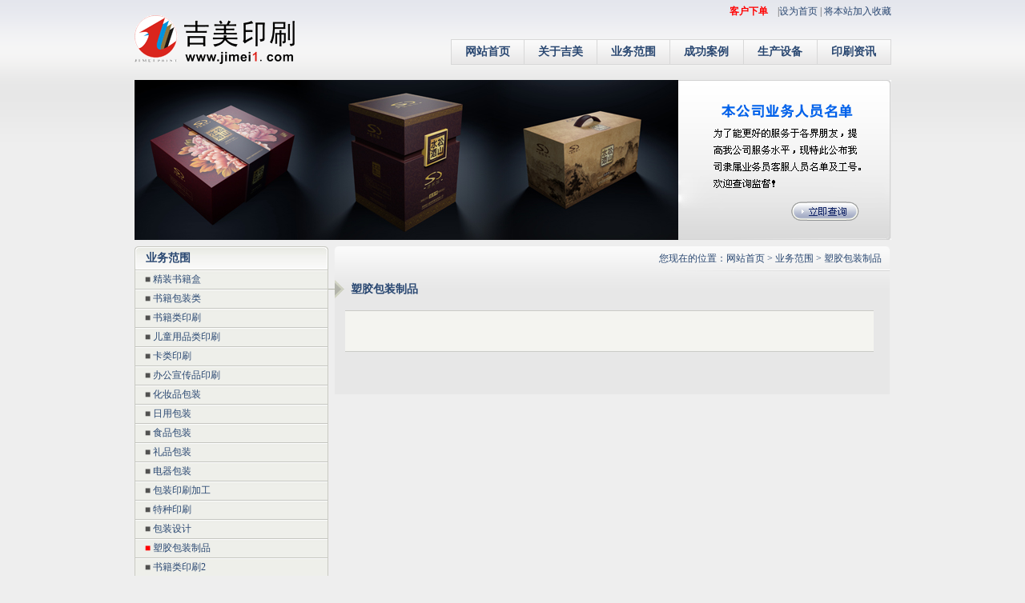

--- FILE ---
content_type: text/html
request_url: http://www.jimei1.com/servicelist.asp?cid=11
body_size: 11302
content:
<!DOCTYPE html PUBLIC "-//W3C//DTD XHTML 1.0 Transitional//EN" "http://www.w3.org/TR/xhtml1/DTD/xhtml1-transitional.dtd">
<html xmlns="http://www.w3.org/1999/xhtml">
<head>
<meta http-equiv="Content-Type" content="text/html; charset=gb2312" />
<title>塑胶包装制品 - 业务范围 - 佛山市吉美印刷有限公司</title>
<link href="images/style.css" rel="stylesheet" type="text/css" />
<style type="text/css">
<!--
.pic_zs1{padding-left:44px; width:601px; border-bottom:1px solid #cacbc7; border-top:1px solid #cacbc7; background:#f4f4f0; padding-top:4px; padding-bottom:4px;float:left;}
.pic_zs1 ul{margin:0; padding:0;}
.pic_zs1 ul li{float:left; width:101px; padding-left:10px; text-align:left; background:url(images/p-icon01.gif) no-repeat right 3px; line-height:20px;}
.pic_zs1 ul li a{color:#666;}
.pic_zs1 ul li a:hover{color:#234677; text-decoration:none;}
.pic_zs{width:675px;}
.pic_zs ul{margin:0; padding:0;}
.pic_zs ul li{float:left; width:159px; text-align:center; margin-left:8px; display:inline; height:155px; overflow:hidden; margin-bottom:16px;}
.pic_zs ul li img{width:145px; height:113px; padding:7px; background:#fff; margin-bottom:7px;}
.pic_zs ul li a{color:#666;}
.pic_zs ul li a:hover{color:#234677;}
-->
</style>
</head>

<body>
<table width="945" border="0" cellspacing="0" cellpadding="0">
  <tr>
    <td width="245" rowspan="2"><a href="/" title="佛山市吉美印刷有限公司"><img src="images/logo.gif" width="200" height="61" /></a></td>
    <td width="700" height="30" align="right"><a href="liuyan.htm" style="color:#FF0000; text-decoration:none;"><b>客户下单</b></a>&nbsp;&nbsp;&nbsp;&nbsp;|<a href="#" onclick="this.style.behavior='url(#default#homepage)';this.setHomePage('http://www.jimei1.com/');return false">设为首页</a> | <a href="javascript:window.external.AddFavorite(document.location.href,document.title)">将本站加入收藏</a></td>
  </tr>
  <tr>
    <td height="70"><table width="550" border="0" align="right" cellpadding="0" cellspacing="1" bgcolor="#D8D8D8">
      <tr align="center">
        <td height="30" background="images/bg1.gif" class="f14px"><a href="/">网站首页</a></td>
        <td background="images/bg1.gif" class="f14px"><a href="about.asp">关于吉美</a></td>
        <td background="images/bg1.gif" class="f14px"><a href="service.asp">业务范围</a></td>
        <td background="images/bg1.gif" class="f14px"><a href="case.asp">成功案例</a></td>
        <td background="images/bg1.gif" class="f14px"><a href="device.asp">生产设备</a></td>
        <td background="images/bg1.gif" class="f14px"><a href="news.asp">印刷资讯</a></td>
      </tr>
    </table></td>
  </tr>
</table>
<table width="945" border="0" cellspacing="0" cellpadding="0">
  <tr>
    <td width="679" height="200"><img alt="吉美印刷" title="佛山吉美印刷"  src="images/banner_lservice.jpg" width="679" height="200" /></td>
    <td width="266"><a href="/caseshow.asp?id=45"><img alt="吉美印刷" title="佛山吉美印刷"  src="images/banner_r.gif" width="266" height="200" /></a></td>
  </tr>
  <tr>
    <td height="8" colspan="2"></td>
  </tr>
</table>
<table width="945" border="0" cellspacing="0" cellpadding="0">
  <tr>
    <td width="242" valign="top"><table width="242" border="0" cellspacing="0" cellpadding="0">
        <tr>
          <td height="30" background="images/s-head02.jpg" class="f14px">　业务范围</td>
        </tr>
        <tr>
          <td valign="top" class="b1"><table width="100%" border="0" cellspacing="0" cellpadding="0">
            <tr><td height="24" background="images/s-bg01.jpg">　■ <a href="servicelist.asp?cid=22">精装书籍盒</a></td></tr><tr><td height="24" background="images/s-bg01.jpg">　■ <a href="servicelist.asp?cid=21">书籍包装类</a></td></tr><tr><td height="24" background="images/s-bg01.jpg">　■ <a href="servicelist.asp?cid=6">书籍类印刷</a></td></tr><tr><td height="24" background="images/s-bg01.jpg">　■ <a href="servicelist.asp?cid=7">儿童用品类印刷</a></td></tr><tr><td height="24" background="images/s-bg01.jpg">　■ <a href="servicelist.asp?cid=8">卡类印刷</a></td></tr><tr><td height="24" background="images/s-bg01.jpg">　■ <a href="servicelist.asp?cid=9">办公宣传品印刷</a></td></tr><tr><td height="24" background="images/s-bg01.jpg">　■ <a href="servicelist.asp?cid=12">化妆品包装</a></td></tr><tr><td height="24" background="images/s-bg01.jpg">　■ <a href="servicelist.asp?cid=13">日用包装</a></td></tr><tr><td height="24" background="images/s-bg01.jpg">　■ <a href="servicelist.asp?cid=14">食品包装</a></td></tr><tr><td height="24" background="images/s-bg01.jpg">　■ <a href="servicelist.asp?cid=15">礼品包装</a></td></tr><tr><td height="24" background="images/s-bg01.jpg">　■ <a href="servicelist.asp?cid=17">电器包装</a></td></tr><tr><td height="24" background="images/s-bg01.jpg">　■ <a href="servicelist.asp?cid=18">包装印刷加工</a></td></tr><tr><td height="24" background="images/s-bg01.jpg">　■ <a href="servicelist.asp?cid=19">特种印刷</a></td></tr><tr><td height="24" background="images/s-bg01.jpg">　■ <a href="servicelist.asp?cid=20">包装设计</a></td></tr><tr><td height="24" background="images/s-bg01.jpg">　<font color="#FF0000">■</font> <a href="servicelist.asp?cid=11">塑胶包装制品</a></td></tr><tr><td height="24" background="images/s-bg01.jpg">　■ <a href="servicelist.asp?cid=10">书籍类印刷2</a></td></tr><tr><td height="24" background="images/s-bg01.jpg">　■ <a href="servicelist.asp?cid=16">服装包装</a></td></tr> 
          </table></td>
        </tr>
        <tr>
          <td height="12"><img src="images/s-bg04.gif" width="242" height="12" /></td>
        </tr>
        <tr>
          <td height="8"></td>
        </tr>
    </table><table width="242" border="0" cellspacing="0" cellpadding="0">
      <tr>
        <td height="30" background="images/s-head01.jpg" class="f14px">　联系吉美</td>
      </tr>
      <tr>
        <td height="301" valign="top" background="images/s-body01.gif"><table width="93%" border="0" cellspacing="0" cellpadding="0">
          <tr>
            <td height="8"></td>
          </tr>
          <tr>
            <td><strong>佛山市吉美印刷有限公司</strong><br />
            公司电话：13249428687<br />
			手机号码：13249428687<br />
            公司地址：佛山市禅城区南庄镇禅秀路2号之一健博通北门吉美印刷有限公司(<a href="http://j.map.baidu.com/7M2ad" target="_blank">百度地图</a>)<br />
经营范围：佛山大规模、佛山高质量的书籍印刷、佛山名片印刷、佛山包装产品、佛山年历印刷、佛山画册印刷、佛山报刊印刷、佛山标签印刷、佛山化妆品包装印刷、佛山纸质手袋印刷、佛山不干胶印刷等，同时承接外加工业务。</td>
          </tr>
          <tr>
            <td height="8"></td>
          </tr>
        </table>
		
          <table width="75" border="0" cellpadding="0" cellspacing="0" style="float:left;margin-left:20px;margin-top:10px;">
            <tr>
              <td width="75" height="24" align="center" background="images/s-bg01.gif" class="white">&gt; <a href="servicelist.asp?cid=22">精装书籍</a></td>
            </tr>
          </table>
		
          <table width="75" border="0" cellpadding="0" cellspacing="0" style="float:left;margin-left:10px;margin-top:10px;">
            <tr>
              <td width="75" height="24" align="center" background="images/s-bg01.gif" class="white">&gt; <a href="servicelist.asp?cid=21">书籍包装</a></td>
            </tr>
          </table>
		
          <table width="75" border="0" cellpadding="0" cellspacing="0" style="float:left;margin-left:20px;margin-top:10px;">
            <tr>
              <td width="75" height="24" align="center" background="images/s-bg01.gif" class="white">&gt; <a href="servicelist.asp?cid=6">书籍类印</a></td>
            </tr>
          </table>
		
          <table width="75" border="0" cellpadding="0" cellspacing="0" style="float:left;margin-left:10px;margin-top:10px;">
            <tr>
              <td width="75" height="24" align="center" background="images/s-bg01.gif" class="white">&gt; <a href="servicelist.asp?cid=7">儿童用品</a></td>
            </tr>
          </table>
		        
          </td>
      </tr>
      <tr>
        <td height="8"></td>
      </tr>
    </table></td>
    <td width="703" valign="top"><table width="100%" border="0" cellspacing="0" cellpadding="0">
      <tr>
        <td height="31" align="right" background="images/m-bg01a.gif" class="blue">您现在的位置：<a href="/">网站首页</a> >  <a href="service.asp">业务范围</a> >  塑胶包装制品&nbsp;&nbsp;&nbsp;&nbsp;</td>
      </tr>
      <tr>
        <td height="34" valign="bottom" background="images/m-bg02a.gif" class="f14px">　　塑胶包装制品</td>
      </tr>
      <tr>
        <td valign="top" background="images/m-bg03a.gif"><table width="94%" border="0" cellspacing="0" cellpadding="0">
          <tr>
            <td height="15"></td>
          </tr>
          <tr>
            <td height="1" bgcolor="#CACBC7"></td>
          </tr>
          <tr>
            <td height="50" bgcolor="#F4F4F0"></td>
            </tr>
          <tr>
            <td height="1" bgcolor="#CACBC7"></td>
          </tr>
          <tr>
            <td height="15"></td>
          </tr>
        </table>
          <table width="94%" border="0" cellspacing="0" cellpadding="0">
            <tr>
              <td><div class="pic_zs"><ul></ul>
              </div></td>
              </tr>
          </table>
          <br /><br /></td>
      </tr>
    </table></td>
  </tr>
  <tr>
    <td height="8" colspan="2"></td>
  </tr>
</table>
<table width="945" border="0" cellspacing="0" cellpadding="0">
  <tr>
    <td height="2" bgcolor="#B0B7CC"></td>
  </tr>
  <tr>
    <td height="8"></td>
  </tr>
  <tr>
    <td height="22" align="center">友情链接：<a href="http://www.bo-xuan.net">佛山画册印刷</a> | <a href="/">佛山印刷公司</a> | <a href="/">佛山彩印公司</a> | <a href="/">佛山书籍印刷</a> | <a href="/">佛山台历印刷</a> | <a href="http://www.ysbaojia.com/" target="_blank">中国印刷报价网</a> | <a href="http://www.toonyin.com/index.aspx">通印网</a> | <a target="_blank" href="http://www.yoyone.net">优站目录</a> | <a href="http://www.chinadmoz.org/" target="_blank" title="DMOZ目录，收录各类优秀网站">DMOZ目录</a> | <a href="/">博轩移门</a> </td>
  </tr>
  <tr>
    <td height="22" align="center">版权所有 &copy; 2011-2026&nbsp;佛山市吉美印刷有限公司. 保留所有权利.　技术支持：<a href="http://www.paifei.com/" target="_blank">派飞网络</a></td>
  </tr>
  <tr>
    <td height="22" align="center">公司电话：13249428687　传真：13249428687</td>
  </tr>
  <tr>
    <td height="22" align="center">地址：佛山市禅城区南庄镇禅秀路2号之一健博通北门吉美印刷有限公司　邮箱：fs@jimei1.com</td>
  </tr>
  <tr>
    <td height="22" align="center">咨询QQ：<img src="images/mailqq.gif" width="14" height="15" />154441676　手机：13249428687</td>
  </tr>
  <tr>
    <td>&nbsp;</td>
  </tr>
</table>
<div align="left" style="font-size:1px;  "><script language="javascript" type="text/javascript" src="http://js.users.51.la/9675384.js"></script>
<noscript><a href="http://www.51.la/?9675384" target="_blank"><img alt="&#x6211;&#x8981;&#x5566;&#x514D;&#x8D39;&#x7EDF;&#x8BA1;" src="http://img.users.51.la/9675384.asp" style="border:none" /></a></noscript></div>
</body>
</html>

--- FILE ---
content_type: text/css
request_url: http://www.jimei1.com/images/style.css
body_size: 918
content:
body{margin:0 auto; padding:0; background:url(main-bg01.gif) repeat-x #eee; font:12px Verdana; color:#515150;}
table{margin:0 auto;}
td,th{line-height:160%; font-size:12px;}
div{margin:0; padding:0; font-family:Arial; font-size:12px;}
form,input,select,textarea{margin:0; padding:0; font-family:Verdana;}
h1,h2,h3{margin:5px 0; padding:0;}
img{border:0;}

a{color:#294771; text-decoration:none;}
a:hover{color:#EF9B11; text-decoration:underline;}
.f14px{color:#294771; font-size:14px; font-weight:bold;}
.f14px a{color:#294771; font-size:14px; font-weight:bold;}
.f14px a:hover{color:#EF9B11; text-decoration:underline;}
.blue{color:#294771;}
.blue a{color:#294771;}
.blue a:hover{color:#294771; text-decoration:underline;}
.white{color:#FFF;}
.white a{color:#FFF;}
.white a:hover{color:#FFF; text-decoration:underline;}

.b1{border:1px solid #C9CAC2; border-top:none;}
.b_img{border:1px #B3B3B3;}